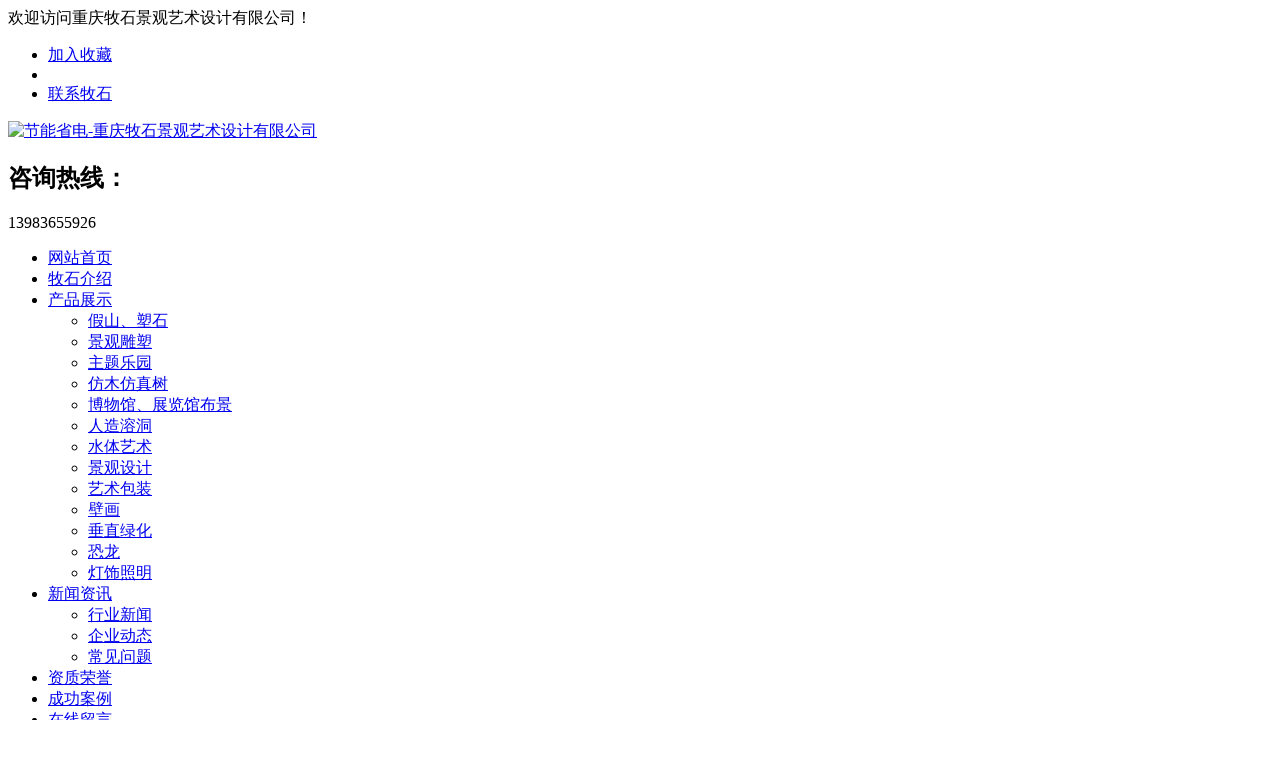

--- FILE ---
content_type: text/html; charset=utf-8
request_url: http://www.cqmsjg.com/pages_34/
body_size: 3373
content:
<!DOCTYPE html PUBLIC "-//W3C//DTD XHTML 1.0 Transitional//EN" "http://www.w3.org/TR/xhtml1/DTD/xhtml1-transitional.dtd">
<html xmlns="http://www.w3.org/1999/xhtml">
<head>
<meta http-equiv="Content-Type" content="text/html; charset=utf-8" />
<title>节能省电-重庆牧石景观艺术设计有限公司</title>
<meta name="keywords" content="重庆假山,四川假山,贵州假山,云南假山,牧石景观">
<meta name="description" content="重庆牧石景观艺术设计有限公司专业从事假山,环境艺术,景观雕塑,假山塑石,人造溶洞,灯饰照明,壁画,游乐设施及构建筑物造型包装工程的设计建造。">
<meta name="viewport" content="width=1380">
<link href="/skin/css/aos.css" rel="stylesheet">
<link href="/skin/css/style.css" rel="stylesheet">
<link href="/skin/css/common.css" rel="stylesheet">
<script src="/skin/js/jquery.js"></script>
<script src="/skin/js/jquery.superslide.2.1.1.js"></script>
<script src="/skin/js/common.js"></script>
</head>
<body>
<!--顶部开始-->
<div class="top_main">
  <div class="top w1200 clearfix"><span class="top_l fl">欢迎访问重庆牧石景观艺术设计有限公司！</span>
    <ul class="top_r fr">
      <li><a id="addFavo" href="javascript:void(0);" title="加入收藏">加入收藏</a></li>
      <li class="line"></li>
      
      <li><a href="/contact/" title="联系牧石">联系牧石</a></li>
      
    </ul>
  </div>
</div>
<!--顶部结束--> 
<!--头部开始-->
<div class="header_main">
  <div class="header w1200 clearfix"><a href="/" title="节能省电-重庆牧石景观艺术设计有限公司" class="logo" aos="fade-right" aos-easing="ease" aos-duration="700"><img src="/static/upload/image/20220811/1660190750558526.png" alt="节能省电-重庆牧石景观艺术设计有限公司"></a>
    <div class="tel" aos="fade-left" aos-easing="ease" aos-duration="700">
      <h2 class="tit">咨询热线：</h2>
      <p class="con">13983655926</p>
    </div>
  </div>
</div>
<!--头部结束--> 
<!--导航开始-->
<div class="nav_main">
  <ul class="nav clearfix w1200">
    <li ><a class="aLink" href="/">网站首页</a></li>
    
    <li ><a class="aLink" href="/aboutus/">牧石介绍</a>
    
    </li>
    
    <li ><a class="aLink" href="/products/">产品展示</a>
    
      <ul class="subnav">
        
        <li class="nav1"><a href="/imove/">假山、塑石</a></li>
        
        <li class="nav1"><a href="/jgds/">景观雕塑</a></li>
        
        <li class="nav1"><a href="/ztly/">主题乐园</a></li>
        
        <li class="nav1"><a href="/fzs/">仿木仿真树</a></li>
        
        <li class="nav1"><a href="/bwg/">博物馆、展览馆布景</a></li>
        
        <li class="nav1"><a href="/rzrd/">人造溶洞</a></li>
        
        <li class="nav1"><a href="/stys/">水体艺术</a></li>
        
        <li class="nav1"><a href="/jgsj/">景观设计</a></li>
        
        <li class="nav1"><a href="/ysbz/">艺术包装</a></li>
        
        <li class="nav1"><a href="/bh/">壁画</a></li>
        
        <li class="nav1"><a href="/czlh/">垂直绿化</a></li>
        
        <li class="nav1"><a href="/kl/">恐龙</a></li>
        
        <li class="nav1"><a href="/dszm/">灯饰照明</a></li>
        
      </ul>
      
    </li>
    
    <li ><a class="aLink" href="/news/">新闻资讯</a>
    
      <ul class="subnav">
        
        <li class="nav1"><a href="/industrynews/">行业新闻</a></li>
        
        <li class="nav1"><a href="/companynews/">企业动态</a></li>
        
        <li class="nav1"><a href="/FAQ/">常见问题</a></li>
        
      </ul>
      
    </li>
    
    <li ><a class="aLink" href="/certificate/">资质荣誉</a>
    
    </li>
    
    <li ><a class="aLink" href="/case/">成功案例</a>
    
    </li>
    
    <li ><a class="aLink" href="/gbook/">在线留言</a>
    
    </li>
    
    <li ><a class="aLink" href="/contact/">联系牧石</a>
    
    </li>
    
  </ul>
</div>
<!--导航结束-->  
<!--内页大图开始-->
<div class="nybanner"><img src=""/></div>
<!--内页大图结束-->
<div class="bg_main">
  <div class="sub_nav w1200 clearfix">
    <div class="fl" aos="fade-right" aos-easing="ease" aos-duration="700">工程经验</div>
    <!--栏目分类开始-->
    <div class="fr" aos="fade-left" aos-easing="ease" aos-duration="700">
      <ul>
        
		<li><a href="/pages_29/" title="专注景观" >专注景观</a></li>
		
		<li><a href="/pages_30/" title="会员单位" >会员单位</a></li>
		
		<li><a href="/pages_33/" title="合作基地" >合作基地</a></li>
		
		<li><a href="/pages_32/" title="资格证书" >资格证书</a></li>
		
		<li><a href="/pages_31/" title="体系完整" >体系完整</a></li>
		
		<li><a href="/pages_34/" title="工程经验" class="hover">工程经验</a></li>
		
		<li><a href="/pages_35/" title="解决方案" >解决方案</a></li>
		
		<li><a href="/pages_36/" title="完善服务" >完善服务</a></li>
		        
      </ul>
    </div>
    <!--栏目分类结束--> 
  </div>
  <!--单页内容开始-->
  <div class="detail w1200" aos="fade-up" aos-easing="ease" aos-duration="700" aos-delay="100">
    <div class="context" id="maximg"> </div>
  </div>
  <!--单页内容结束--> 
</div>
<!--页尾开始-->



<div class="footer">

  <div class="w1200 clearfix" aos="fade-up" aos-easing="ease" aos-duration="700"> 

    <!--友情链接开始-->

    <div class="links"> <span>友情链接：</span>   <a href="http://www.cqclwater.com/" target="_blank">重庆冷却塔</a> <a href="http://www.cqhngd.com/" target="_blank">重庆LED</a> <a href="http://www.cqfkw.com/" target="_blank">重庆非开挖</a> <a href="http://www.cqlcfhm.com/" target="_blank">重庆防火门厂家</a> <a href="http://www.cqhongwan.cn/" target="_blank">重庆透水砖</a> <a href="http://www.cqfbb.com/" target="_blank">重庆桥架</a> <a href="http://www.cqwdxf.com/" target="_blank">重庆防火卷帘门</a> </div>

    <!--友情链接结束-->

    <div class="bottom clearfix"> 

      <!--底部导航开始-->

      <div class="bNav fl"> <dl class="item">

   <dt><a href="/aboutus/" title="牧石介绍">牧石介绍</a></dt>

      

  </dl><dl class="item">

   <dt><a href="/products/" title="产品展示">产品展示</a></dt>

   

   <dd><a href="/imove/" title="假山、塑石">假山、塑石</a></dd>

   

   <dd><a href="/jgds/" title="景观雕塑">景观雕塑</a></dd>

   

   <dd><a href="/ztly/" title="主题乐园">主题乐园</a></dd>

   

   <dd><a href="/fzs/" title="仿木仿真树">仿木仿真树</a></dd>

   

   <dd><a href="/bwg/" title="博物馆、展览馆布景">博物馆、展览馆布景</a></dd>

   

   <dd><a href="/rzrd/" title="人造溶洞">人造溶洞</a></dd>

      

  </dl><dl class="item">

   <dt><a href="/news/" title="新闻资讯">新闻资讯</a></dt>

   

   <dd><a href="/industrynews/" title="行业新闻">行业新闻</a></dd>

   

   <dd><a href="/companynews/" title="企业动态">企业动态</a></dd>

   

   <dd><a href="/FAQ/" title="常见问题">常见问题</a></dd>

      

  </dl><dl class="item">

   <dt><a href="/certificate/" title="资质荣誉">资质荣誉</a></dt>

      

  </dl> </div>

      <!--底部导航结束--> 

      

      <!--联系方式开始-->

      <div class="contact_info fl">

        <p class="p1">全国咨询热线</p>

        <p class="dh">023-62823772</p>

        <p class="tel">邮箱：362386381@.qq.com‬</p>

        <p class="tel">手机：13983655926 &nbsp;&nbsp;

18323888118</p>

        <p class="tel">电话：023-62823772</p>

        <p class="tel">地址：重庆市南岸区南滨路喜来登A-5-12</p>

		 <p class="tel">建材厂址：重庆市巴南区南泉（内环高速南泉出道口重庆工程学院旁）</p>

		  <p class="tel">雕塑厂址：重庆市九龙坡区李家沱</p>

      </div>

      <!--联系方式结束--> 

      <!--二维码开始-->

      <div class="ewm fl">

        <dl>

          <dt><img src="/static/upload/image/20220812/1660289511456801.png" alt="重庆牧石景观艺术设计有限公司"/></dt>

          <dd>微信扫码 关注我们</dd>

        </dl>
 <div> <a href="https://zzlz.gsxt.gov.cn/businessCheck/verifKey.do?showType=p&serial=915001087659129170-SAIC_SHOW_1000009150010876591291701693557393030&signData=MEQCIGuSuxvRz5xXdP39fumAtpsRpAM0acuVUgeSOg4SnH8mAiAhup6l2milCO2xpAUmcvSHFqLb8Q+suC/L2EOYyJwqAQ==" rel="nofollow" target="_blank"><img src="/dz.png" height="50px" width="50px" alt="电子营业执照" rel="nofollow" target="_blank" /></a></div>
      </div>

      <!--二维码结束--> 

    </div>

  </div>

</div>

<!--页尾结束--> 

<!--版权开始-->

<div class="copyright">

  <div class="w1200">

    <p class="fl">Copyright © 2009-2024 重庆牧石景观艺术设计有限公司　<a href="https://beian.miit.gov.cn/" rel="nofollow" target="_blank">渝ICP备13005172号-4</a>　<a href="/sitemap.xml" target="_blank">XML地图</a>

  </div>

</div>

<!--版权结束--> 

<!--浮动客服开始-->

<dl class="toolbar" id="toolbar">

  <dd><a class="slide tel slide-tel" href="javascritp:void(0);"><i><span></span></i>023-62823772</a></dd>

  <dd><a href="http://wpa.qq.com/msgrd?v=3&uin=362386381&site=qq&menu=yes" title="在线QQ" target="_blank" rel="nofollow"><i class="qq"><span></span></i></a></dd>

  <dd><i class="code"><span></span></i>

    <ul class="pop pop-code">

      <li><img src="/static/upload/image/20220812/1660289511456801.png" alt="节能省电-重庆牧石景观艺术设计有限公司"/>

        <h3><b>微信号：</b>微信二维码</h3>

      </li>

    </ul>

  </dd>

  <dd> <a href="javascript:;"><i id="top" class="top"><span></span></i></a></dd>

</dl>

<!--浮动客服结束--> 

<script src="/skin/js/aos.js"></script> 

<script src="/skin/js/app.js"></script> 

<script type="text/javascript">

    AOS.init({

        easing: 'ease-out-back',

        duration: 1000

    });

</script>
<meta name="baidu-site-verification" content="codeva-z8xtxd9cSo" />
</body>
</html>